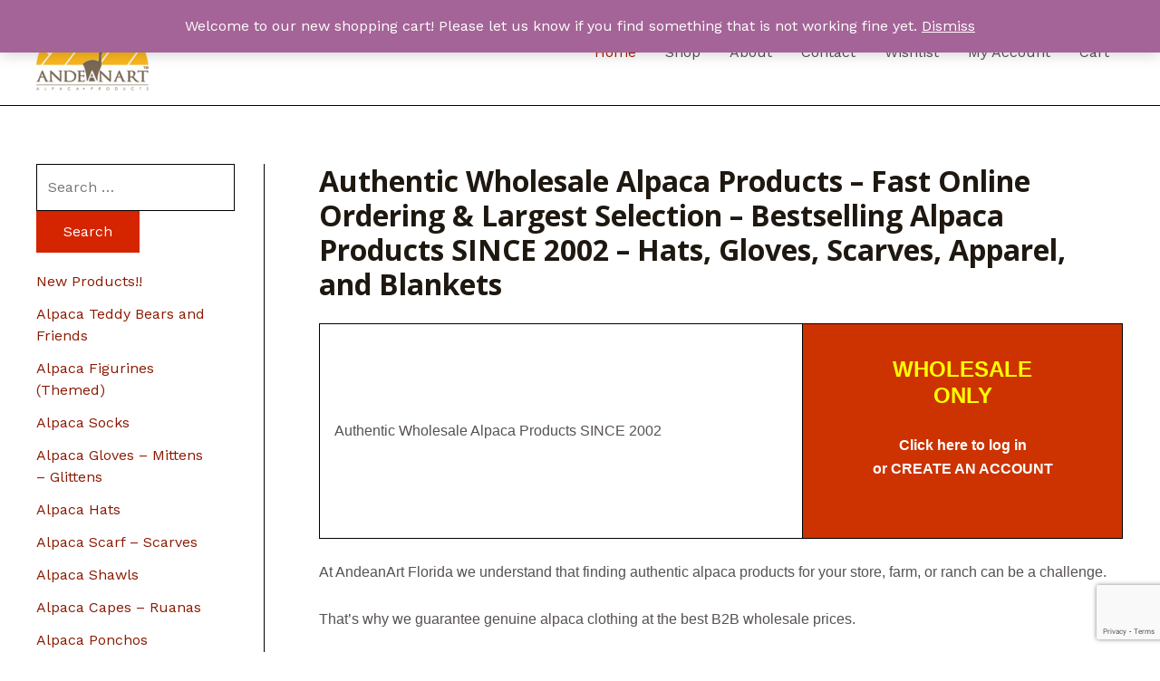

--- FILE ---
content_type: text/html; charset=utf-8
request_url: https://www.google.com/recaptcha/api2/anchor?ar=1&k=6LeRcB0nAAAAAEORqkihog7K1Zbci2dj-8qs6StQ&co=aHR0cHM6Ly9hbmRlYW5hcnRmbG9yaWRhLmNvbTo0NDM.&hl=en&v=TkacYOdEJbdB_JjX802TMer9&size=invisible&anchor-ms=20000&execute-ms=15000&cb=2ru7nhtr3rg1
body_size: 45335
content:
<!DOCTYPE HTML><html dir="ltr" lang="en"><head><meta http-equiv="Content-Type" content="text/html; charset=UTF-8">
<meta http-equiv="X-UA-Compatible" content="IE=edge">
<title>reCAPTCHA</title>
<style type="text/css">
/* cyrillic-ext */
@font-face {
  font-family: 'Roboto';
  font-style: normal;
  font-weight: 400;
  src: url(//fonts.gstatic.com/s/roboto/v18/KFOmCnqEu92Fr1Mu72xKKTU1Kvnz.woff2) format('woff2');
  unicode-range: U+0460-052F, U+1C80-1C8A, U+20B4, U+2DE0-2DFF, U+A640-A69F, U+FE2E-FE2F;
}
/* cyrillic */
@font-face {
  font-family: 'Roboto';
  font-style: normal;
  font-weight: 400;
  src: url(//fonts.gstatic.com/s/roboto/v18/KFOmCnqEu92Fr1Mu5mxKKTU1Kvnz.woff2) format('woff2');
  unicode-range: U+0301, U+0400-045F, U+0490-0491, U+04B0-04B1, U+2116;
}
/* greek-ext */
@font-face {
  font-family: 'Roboto';
  font-style: normal;
  font-weight: 400;
  src: url(//fonts.gstatic.com/s/roboto/v18/KFOmCnqEu92Fr1Mu7mxKKTU1Kvnz.woff2) format('woff2');
  unicode-range: U+1F00-1FFF;
}
/* greek */
@font-face {
  font-family: 'Roboto';
  font-style: normal;
  font-weight: 400;
  src: url(//fonts.gstatic.com/s/roboto/v18/KFOmCnqEu92Fr1Mu4WxKKTU1Kvnz.woff2) format('woff2');
  unicode-range: U+0370-0377, U+037A-037F, U+0384-038A, U+038C, U+038E-03A1, U+03A3-03FF;
}
/* vietnamese */
@font-face {
  font-family: 'Roboto';
  font-style: normal;
  font-weight: 400;
  src: url(//fonts.gstatic.com/s/roboto/v18/KFOmCnqEu92Fr1Mu7WxKKTU1Kvnz.woff2) format('woff2');
  unicode-range: U+0102-0103, U+0110-0111, U+0128-0129, U+0168-0169, U+01A0-01A1, U+01AF-01B0, U+0300-0301, U+0303-0304, U+0308-0309, U+0323, U+0329, U+1EA0-1EF9, U+20AB;
}
/* latin-ext */
@font-face {
  font-family: 'Roboto';
  font-style: normal;
  font-weight: 400;
  src: url(//fonts.gstatic.com/s/roboto/v18/KFOmCnqEu92Fr1Mu7GxKKTU1Kvnz.woff2) format('woff2');
  unicode-range: U+0100-02BA, U+02BD-02C5, U+02C7-02CC, U+02CE-02D7, U+02DD-02FF, U+0304, U+0308, U+0329, U+1D00-1DBF, U+1E00-1E9F, U+1EF2-1EFF, U+2020, U+20A0-20AB, U+20AD-20C0, U+2113, U+2C60-2C7F, U+A720-A7FF;
}
/* latin */
@font-face {
  font-family: 'Roboto';
  font-style: normal;
  font-weight: 400;
  src: url(//fonts.gstatic.com/s/roboto/v18/KFOmCnqEu92Fr1Mu4mxKKTU1Kg.woff2) format('woff2');
  unicode-range: U+0000-00FF, U+0131, U+0152-0153, U+02BB-02BC, U+02C6, U+02DA, U+02DC, U+0304, U+0308, U+0329, U+2000-206F, U+20AC, U+2122, U+2191, U+2193, U+2212, U+2215, U+FEFF, U+FFFD;
}
/* cyrillic-ext */
@font-face {
  font-family: 'Roboto';
  font-style: normal;
  font-weight: 500;
  src: url(//fonts.gstatic.com/s/roboto/v18/KFOlCnqEu92Fr1MmEU9fCRc4AMP6lbBP.woff2) format('woff2');
  unicode-range: U+0460-052F, U+1C80-1C8A, U+20B4, U+2DE0-2DFF, U+A640-A69F, U+FE2E-FE2F;
}
/* cyrillic */
@font-face {
  font-family: 'Roboto';
  font-style: normal;
  font-weight: 500;
  src: url(//fonts.gstatic.com/s/roboto/v18/KFOlCnqEu92Fr1MmEU9fABc4AMP6lbBP.woff2) format('woff2');
  unicode-range: U+0301, U+0400-045F, U+0490-0491, U+04B0-04B1, U+2116;
}
/* greek-ext */
@font-face {
  font-family: 'Roboto';
  font-style: normal;
  font-weight: 500;
  src: url(//fonts.gstatic.com/s/roboto/v18/KFOlCnqEu92Fr1MmEU9fCBc4AMP6lbBP.woff2) format('woff2');
  unicode-range: U+1F00-1FFF;
}
/* greek */
@font-face {
  font-family: 'Roboto';
  font-style: normal;
  font-weight: 500;
  src: url(//fonts.gstatic.com/s/roboto/v18/KFOlCnqEu92Fr1MmEU9fBxc4AMP6lbBP.woff2) format('woff2');
  unicode-range: U+0370-0377, U+037A-037F, U+0384-038A, U+038C, U+038E-03A1, U+03A3-03FF;
}
/* vietnamese */
@font-face {
  font-family: 'Roboto';
  font-style: normal;
  font-weight: 500;
  src: url(//fonts.gstatic.com/s/roboto/v18/KFOlCnqEu92Fr1MmEU9fCxc4AMP6lbBP.woff2) format('woff2');
  unicode-range: U+0102-0103, U+0110-0111, U+0128-0129, U+0168-0169, U+01A0-01A1, U+01AF-01B0, U+0300-0301, U+0303-0304, U+0308-0309, U+0323, U+0329, U+1EA0-1EF9, U+20AB;
}
/* latin-ext */
@font-face {
  font-family: 'Roboto';
  font-style: normal;
  font-weight: 500;
  src: url(//fonts.gstatic.com/s/roboto/v18/KFOlCnqEu92Fr1MmEU9fChc4AMP6lbBP.woff2) format('woff2');
  unicode-range: U+0100-02BA, U+02BD-02C5, U+02C7-02CC, U+02CE-02D7, U+02DD-02FF, U+0304, U+0308, U+0329, U+1D00-1DBF, U+1E00-1E9F, U+1EF2-1EFF, U+2020, U+20A0-20AB, U+20AD-20C0, U+2113, U+2C60-2C7F, U+A720-A7FF;
}
/* latin */
@font-face {
  font-family: 'Roboto';
  font-style: normal;
  font-weight: 500;
  src: url(//fonts.gstatic.com/s/roboto/v18/KFOlCnqEu92Fr1MmEU9fBBc4AMP6lQ.woff2) format('woff2');
  unicode-range: U+0000-00FF, U+0131, U+0152-0153, U+02BB-02BC, U+02C6, U+02DA, U+02DC, U+0304, U+0308, U+0329, U+2000-206F, U+20AC, U+2122, U+2191, U+2193, U+2212, U+2215, U+FEFF, U+FFFD;
}
/* cyrillic-ext */
@font-face {
  font-family: 'Roboto';
  font-style: normal;
  font-weight: 900;
  src: url(//fonts.gstatic.com/s/roboto/v18/KFOlCnqEu92Fr1MmYUtfCRc4AMP6lbBP.woff2) format('woff2');
  unicode-range: U+0460-052F, U+1C80-1C8A, U+20B4, U+2DE0-2DFF, U+A640-A69F, U+FE2E-FE2F;
}
/* cyrillic */
@font-face {
  font-family: 'Roboto';
  font-style: normal;
  font-weight: 900;
  src: url(//fonts.gstatic.com/s/roboto/v18/KFOlCnqEu92Fr1MmYUtfABc4AMP6lbBP.woff2) format('woff2');
  unicode-range: U+0301, U+0400-045F, U+0490-0491, U+04B0-04B1, U+2116;
}
/* greek-ext */
@font-face {
  font-family: 'Roboto';
  font-style: normal;
  font-weight: 900;
  src: url(//fonts.gstatic.com/s/roboto/v18/KFOlCnqEu92Fr1MmYUtfCBc4AMP6lbBP.woff2) format('woff2');
  unicode-range: U+1F00-1FFF;
}
/* greek */
@font-face {
  font-family: 'Roboto';
  font-style: normal;
  font-weight: 900;
  src: url(//fonts.gstatic.com/s/roboto/v18/KFOlCnqEu92Fr1MmYUtfBxc4AMP6lbBP.woff2) format('woff2');
  unicode-range: U+0370-0377, U+037A-037F, U+0384-038A, U+038C, U+038E-03A1, U+03A3-03FF;
}
/* vietnamese */
@font-face {
  font-family: 'Roboto';
  font-style: normal;
  font-weight: 900;
  src: url(//fonts.gstatic.com/s/roboto/v18/KFOlCnqEu92Fr1MmYUtfCxc4AMP6lbBP.woff2) format('woff2');
  unicode-range: U+0102-0103, U+0110-0111, U+0128-0129, U+0168-0169, U+01A0-01A1, U+01AF-01B0, U+0300-0301, U+0303-0304, U+0308-0309, U+0323, U+0329, U+1EA0-1EF9, U+20AB;
}
/* latin-ext */
@font-face {
  font-family: 'Roboto';
  font-style: normal;
  font-weight: 900;
  src: url(//fonts.gstatic.com/s/roboto/v18/KFOlCnqEu92Fr1MmYUtfChc4AMP6lbBP.woff2) format('woff2');
  unicode-range: U+0100-02BA, U+02BD-02C5, U+02C7-02CC, U+02CE-02D7, U+02DD-02FF, U+0304, U+0308, U+0329, U+1D00-1DBF, U+1E00-1E9F, U+1EF2-1EFF, U+2020, U+20A0-20AB, U+20AD-20C0, U+2113, U+2C60-2C7F, U+A720-A7FF;
}
/* latin */
@font-face {
  font-family: 'Roboto';
  font-style: normal;
  font-weight: 900;
  src: url(//fonts.gstatic.com/s/roboto/v18/KFOlCnqEu92Fr1MmYUtfBBc4AMP6lQ.woff2) format('woff2');
  unicode-range: U+0000-00FF, U+0131, U+0152-0153, U+02BB-02BC, U+02C6, U+02DA, U+02DC, U+0304, U+0308, U+0329, U+2000-206F, U+20AC, U+2122, U+2191, U+2193, U+2212, U+2215, U+FEFF, U+FFFD;
}

</style>
<link rel="stylesheet" type="text/css" href="https://www.gstatic.com/recaptcha/releases/TkacYOdEJbdB_JjX802TMer9/styles__ltr.css">
<script nonce="uigkW-qok-yVZDhI9AYq9Q" type="text/javascript">window['__recaptcha_api'] = 'https://www.google.com/recaptcha/api2/';</script>
<script type="text/javascript" src="https://www.gstatic.com/recaptcha/releases/TkacYOdEJbdB_JjX802TMer9/recaptcha__en.js" nonce="uigkW-qok-yVZDhI9AYq9Q">
      
    </script></head>
<body><div id="rc-anchor-alert" class="rc-anchor-alert"></div>
<input type="hidden" id="recaptcha-token" value="[base64]">
<script type="text/javascript" nonce="uigkW-qok-yVZDhI9AYq9Q">
      recaptcha.anchor.Main.init("[\x22ainput\x22,[\x22bgdata\x22,\x22\x22,\[base64]/[base64]/[base64]/[base64]/ODU6NzksKFIuUF89RixSKSksUi51KSksUi5TKS5wdXNoKFtQZyx0LFg/[base64]/[base64]/[base64]/[base64]/bmV3IE5bd10oUFswXSk6Vz09Mj9uZXcgTlt3XShQWzBdLFBbMV0pOlc9PTM/bmV3IE5bd10oUFswXSxQWzFdLFBbMl0pOlc9PTQ/[base64]/[base64]/[base64]/[base64]/[base64]/[base64]\\u003d\\u003d\x22,\[base64]\\u003d\x22,\x22ScKfEsOSw7ckDcKSe8OjwrNVw60BciRYWFcoScKOwpPDmybCq2IwL0/Dp8KPwqfDssOzwr7DvsKmMS0Xw7UhCcOTCFnDj8Kgw6tSw43CmsOnEMOBwrXCkGYRwrTCg8Oxw6lHNgxlwrnDocKidwtzXGTDt8Omwo7DgyhFLcK/woLDjcO4wrjCkcKELwjDuUzDrsOTMcOYw7hsQFs6YSbDtVpxwpXDlWpwTMOXwozCicOfUDsRwpUMwp/[base64]/CkFjDmislwr4Nw6LChcKGZV3Ds8OXG1XDkMOWfsK4VxDCuhlrw5txwq7CrBw+CcOYFiMwwpUOesKcwp3Dt3nCjkzDjjDCmsOCwq7DncKBVcOicV8Mw6NmZkJAXMOjbnbCisKbBsKmw54BFy/DqSErS07DgcKCw5EgVMKdRAVJw6ERwpkSwqBQw5bCj3jCtsKUOR0yecOAdMOSQ8KEa29HwrzDkXsfw48wYCDCj8OpwoIDRUV9w5k4wo3CscK4P8KEOC8qc0LCjcKFRcOBfMOdfk0VBUDDm8KrUcOhw7jDgDHDmnZ1Z3rDjhYNbVEww5HDnQrDoQHDo3/CrsO8wpvDqcOQBsOwB8OswpZkeUtecsKhw4LCv8K6RcOtM1x3KMOPw7tLw4jDsmxwwpDDq8Ogwos+wqtww7nCijbDjH3Dk1zCo8KDYcKWWid0wpHDk13Dogkkc2/CnCzCo8Oiwr7Do8OQe3pswo3DrcKpYXXChMOjw7l3w4FSdcKdBcOMK8KiwotOT8ODw4how5HDoH9NAhRAEcOvw79ULsOaejg8O1U1TMKhZcOtwrESw7YmwpNbRsOWKMKAAcO8S0/CgD1Zw4Zlw6/CrMKebBRXeMKRwq4oJVbDgm7Cqh7DnyBODxTCrCk9f8KiJ8KOQ0vClsKIwo/CgknDsMOWw6RqSDRPwpFHw4TCv2JFw4jDhFYrVSTDosKiLCRIw5Jbwqc2w6rCkRJzwp/DqsK5KykxAwBmw6scwpnDgDQtR8OOQj4nw4HCl8OWU8O3PybCrsO9PcK/wqbDgMOFFh5wWG0/w7DCmT8rwpfCosORwqzCscOBHjjDvm1ed1w/w4vDucKbfylNwrnCmcKWRzYSc8KnBiJyw48nwpJlNMOow4IwwpvCvBbCpsOjBcORU1YbPW8AVcOOw4A1YcOrwoQywpN6RxsewpPDgERswrHCsGXDk8KQOcK3w4FXX8K1NMOKcsODwoXDonNPwqfCg8OHw6UuwprDlcO/w6bCk3LCt8Ojw4IwPx/[base64]/DtcKMF8K4w646w4jDtMORMcOlw6zCvwPDiAHDiR8mwqcEIsO0wpXDnMKBw53DhQ/DuyUtN8K1fj1mw5rDrMK9QMO8w5l7w543wo3DsVLDosORDcO8WEcKwoJbw4cEd3dBwqpFwqLDgREew59LWcO6wp3DjsOJwqlqZcK+SA9BwocOWMOIw5XCkwLDrFMVMwdBwrUlwrPDh8KIw47DscKjw4zDkMKOY8Odwr3DuH9APMKcfMKSwpR0wozDjMOQf2DDicOXNE/CmsO1TsOiITpdw6/CogrDslvDt8Kgw7LCkMKVQXxZDsKww6U0V30nwo3DuT1MdsOQw6vDo8KfJQ/CtjprYkDClDrDr8O8w5PCrgHClsKYw5TCvHXCrRHDrEEdQsOqEWgDEV7DvxdaaGsJwrXCv8OaI3drRQjCrcOBwpo6ACktRyvCt8OFwo/DlcO0w6nCrhDCocOWw6XCvQtIwqjDtcO6w4fCo8KPSWXDq8KUwp1Pw5g8wobDuMO0w55ow69sI1p1LsOZRw3CsyTDm8OhacO9HcKPw7jDosK/BcOPw5pqFcOUPmbClg0ew6AGdsOLcsKkUUkxw5smE8KGKkTDj8KgLBLDssKBAcOTRETCunNICw/CkRLCjmpmBcOKR0tQw7HDszfCncOLwqAmw7xLwrLDqMO/[base64]/DkF4TYwczwp7DicK9esOWU8OObsO8wqnCtH7CjkrCncKRUF4ifgzDlGF8CsKtLVpgPsKaGcKAQWcnQy8qUMOqw7gHw41cwrXDgMKuHMObwoYSw67CvVBdw5ldSMK2wrA3P3ltw4QIa8OHw5ZBGMKFwpnCrMODw4M6w7wXwo1/d142DsOSwoM2FcKswrXDgcKiwqtHf8KvFjZRwoMmH8Onw7nDtjcgwp/Dt0I9wqowwonDnMOGwpPChcKqwqLDplVlwqvCtzAFOybDnsKEw4A+DmFuA0/CoRvCpyhVwopiw6jDnXB+wrjCvQjCpWLCqsKvPwDDozjDkDUedRLCjsKpREpvw5rDvEnDoTTDu1U0w5LDl8OAwqfDrzN/[base64]/MMK3w4R9DF4tw5tNFsOqwqtAw7MHQFwqw5A/VyDClsOGZAZ6wqHDhizDhMKGwofDu8OswrvDncKkQsKMYcK9w6otKBYYHQzCqMOKRsOVesO0K8KIwqnDi0bCjyXDlVhtQEhuPMKNQQzCoRPCm3DDo8OAdsOtasO1w68ia23Co8OKw57DqsOdDcKLwrJHw4DDhmfCux5yBm5ywpzCt8OBw6/CpsK0wrUew7dwEsKbNmjCucKcw4gfwoTCsjnCq3Y/wpTDnFoUZMKgwq/Cim9Vw4QKAMKpwox1GB4oYCNcO8Kib3tqGsOwwp8NfXJYw4Fywo7DvsKnYMOWw5DDtT/DusOKDsOzwqsGM8KVw4x5w4oJIMKYO8OqYV7Du1jDkB/DjsKmSMOkw7t9PsKtwrQta8OgdMOgbSTDuMO6LQbChyHDl8KXbQLCuB83wqM6w5bCqsOYBTzCp8Oew7x/w77DgnzDvzjDn8K7JREfZcK3ccKowpzDmcKQdMOGXxpLOgk8wqzCj2zCo8ODwpXCrcO5W8KLBArCiTtZwqfDv8OjwrDDhsKiMSXChEUVwr7CqcKVw41wfjPCsHUvw7BawovDtABLCMObESnDmsK/wr5RTSxLbcKMwrALwovCh8OTwqIqwp/Dgiwqw6plBsOsasKvwqZgw5fCgMKgw4LCtDVKDTLCu3VVbcKRw67DiTt+MMOqMMOvwrjCo3QFFwHCkcOmMg7Ci2M/FcKbwpHDpcKZbVXDhnnCtMKKDMOZG03Dl8ODCMOnwpbCphRQw63ClcO5fcOKQ8O2wqfCmAR6QADDixvCgStZw50fw4nCgsKiN8K1RsKfw5xCJHJkwpzCocKlw77DocOIwq85bxFGDsOuNsOtwrpgYgNiw7F2w43Dg8OjwpQDwo/CtihgwonCuEYVw4vDosO4B3/DocOJwp1Nw4zDoAPCiXbDucKFw5BVwrnCjF/Cl8OcwokIXcOsXW/[base64]/w7ARQjxcSgvDg8O1F8OEQWZWI8OYw61RwozDmibDmB0fwpXCucONIsOREmTDrBFyw5VwwpnDrsKiWEzChlFZAsKCwqbDjsO0HsOpw4/CjEbDpg0UV8KCZiFzAcOOfcKjwok4w5Euwr3Cn8Kmw7LCg30yw53CvHJKYsOdwo5iJsKJOX8NQcOxw7LDi8O2w7HDoWXCgsKew5/Dt1LDj1HDrwLCisKVf1LDrRLDjBTDqARJwotawrdOwoXDkAI5wqfChnpWw6zDvBrCkFHCqxTDo8OAw5k1w6HDp8K4LxLChlbDhQFZEF/DjsOnwprChsOHCMKFw7MZwpjDuj8xw4fDoHlbR8KPw4fCmsK/[base64]/ChsO4wqBNeMKOOsO4EsKRwr/Dv0jCtz1Yw5LDqMKuw57Dvz3DnnoCw4x2a2jCtXFJR8OZw7Zrw6XDl8KIWCM0PcOnLMOBwr/DmMKdw6nCocO5KCXDhcO2RcKLw6LDvQHCjsKXLXJpwoAUworDh8Kswr8uEcKralbDjMKYw7vCqFrDmcOHXcOKw6p9JBUEIytaEWF1wpbDisKedHR1wqLDoG0Iwp5zEcKkw6PCgMKHw5LCsUYSTyMPcRFCF3Zlw7/Dkj85GMK1w4BPw5bDhBdydcOOEsKzc8KhwqzCgsO7SXtWch/DhWsJEcOMI1PChD0/wpTDjcOBV8Kkw5zCsljCssKxw7REw7dMFsKHw6rDo8Kcw7VRw57Dp8OAwo7DnBXDpzvCtGvCocK6w6fDiEjDjcOXw5jDoMK2eR07w7V4w6dkbMOSaSrDqcO4YG/DisOtNkjCswHDoMKXJMO4fR4rwpPCsGIaw6ocwrUgwqrDqwnCgcO0ScKEwpgrFxkRdsKSXMOvHDfCsXIUw744fVhuw5TClcKOf3jCinPCvcKDXm7Cp8OANz4hG8OYw7/DnzFZw5PCncKDw4TCrwwOTcONOUwOcgVZw4oucgdeWsK3w5llM3BQSUfDhsO9w7LChsKnwrpMfRc4wq/CnD/DhATDh8OQwpI6FsOnOipcw41FPcKMwoMFG8OYw50EwqvDmg/CrMO2SsKBSsKzLMORecOZVMKhwqogAFHDvV7DtFsUwrZkw5EgJ1pnMMOeOcKSEcKVdMK/[base64]/CvsKBwrZaw63DmMKoLBXCoT7Cr3pOPsOTw55wwo7CoX1jakY2aH06wphbP31OfMOkJW9BN2PCkMOuJMKMwrDCj8OHw6DDk14pKcOWw4HDl0xiLcKIw4JdFnLCuAd6Rko0w6jDj8OEwojDhGzDkixZfMKuZ1YGwqjCs1h5woLCpBzColMzwpXDqgcMD37DlUVrwq/DoGTCiMOiwqQiV8OQwqQUIynDjWLDuGd7AsK8wpEeQsOqQjxGN2FeMkvCl3BqZ8OTLcO0w7IGAlhXwpYkwqLDpmJSTMKTasKyJmzDngFxIcOEw6vCnsK9EMO/[base64]/KwzCiMKnwrfCnijDosKBwpNNf8K+wploEcKmDsOZMcO5OAzDoizDj8KTFWPDp8KjNWACf8KlBhh9S8OeAg/CusKfw7E8w6vDlMKrwqU6wp4Iwq/DgibDqEDDtcOZNcKGJEvCqMKVCVrCrsKUKMOFw7E5w5ZMTEUCw4osIwbCq8Kww7rDn0VhwoJ/bcOWH8OYKsKQwr0+JHRxw5HDo8KPL8K+w5rDq8O7ckMAX8OfwqTDncK/w4HDh8KVM37DlMOcw5/CsRDDoDnDqlY+DgDCmcO9wqAHXcKew4JSbsO+ZsOKwrAyQmDDmjfCkH/[base64]/[base64]/wrgmfkrCg0DCo0ghC8KTw7XDmMKNFEfDill6w7fDm8Obw7BXHXHCrcKyX8KAJMO3woxkB0/CisKtcz7Dr8KrC0x4dMO9w4XCqD7CucKtw7/[base64]/VsKwc8OCwr8Sw77Du09EwoNPwrPDqcKRw5bCqztCw6bCnMOlJ8K8w6XCmsOWw608ezczIMOjTcOlCiwMwo44U8Orwq3DgiA6Hl/CgsKowrYlKsOlIVvDs8KqT3VKwogow7XDnkXDkgtJCAvCucKmAMKswqAsViFFHToAYMKHw6dJG8OEEMKaWRYbw7bDj8K/wrdbAkrCs0zCksKrNxdHbMKIEiPCrXPCv11VFWI/[base64]/[base64]/wp/DtzzDhsO+wp/[base64]/DlsOfN8OdKGEww4RXw5xPw7jDkcOew51fNcONY3MVO8O7w7Y9wqt8aC9Awqg7CMOUw4EgwpPCucKtw6oswrXCscOvXsOBdcKva8Knwo7DucKNwp9gbywOKFQdAcOHw4bDv8Kyw5fClsOTw6odwodIFnwgKTTCiAJmw4U0FsKzwrjCnG/Dr8KSWTnCocKkwrHCi8Kke8OWw6nDg8Oxw67CsGzCmmxywq/CrMONwrcfw70qwrDCl8Onw7o2fcKELsO6acKnw4vDu1McW2Yjw4fCuxMMw5jCsMKcw6w7M8O3w7cPw4vCuMKcw4FNwqwdNQJRCsORw7BdwodLXlvDvcKJPkgEw7hLDWLDhcKaw6JXTsOcwqrDjGdjwrZrw6fClFbDu19/w57DqQY3RGxwAG5MXsKVwqImwoEoQcOawpwuwp1ofwLDmMKEw7dfw4F6XMKow5vDsBZSwqLCvEzCnQZzCzAuw4I1G8KTLMK9woYbw5czc8K5w4/[base64]/w5MTNMKHw6zDtsO+DsOAPg5Bw7XDk33Dl8K4OxjCo8KaT0kzwrnDnF3DsxrDtjkmw4BPwoQhwrJuwoDCqyzChAHDtxRnw4c2w4Yww6/Dj8OIwrXChcKkQ1HDicOOGi8Nwr8KwoBDwpcMw5sUNHVdwpXDjMOXwr/CiMK1wpwnVnFwwpJzdVbCmMOawpbCq8K6wo4sw70zIXlkCQFzSEB5w7FOwrHCpcK7wovDoirDsMK1w6/[base64]/CjsKKw5EvwrcgXMOIUMKvw4PCjsKSdkHChcKsc8OxXAojCsOTNHx9AsOFw6sOw57DphfDmR3DnTdjLEcFa8KSwojDvsK6ZwPDm8KiIsOBK8OUworDojwfRxVYwrbDpcORwpB/w7fDjGzCmxTCgHUbwqrCqU/DhhnCvWsvw6cwDVRwwq/[base64]/w4wzwq3DhcKMw7PCsDzDnAkfwr/DiTXCkCAgRUZPaXVBwrEzWsO2wp16w6NlwrzDlwvCrV8TBydMw7rCoMOyKy4IwoTDl8Ktw6PDocOuMTLCucK3Uk/Cqg7DhAXDrMO8w7bDrR1wwrFgVA9aRMK8ZXLCkGoifDfDhMK8wqPCisKMcjbDiMO8wpsAD8Kgw5XDs8OMw5zCr8KRVMOywoRUw7I2w6HClcKwwrXDkMKWwqjDpMKrwpTCnBhMJDTCtMO7SsKFH090wqx8wqDCmsKXw6TDkCzDgcK4wp/DhlhECWVSMHDCsBDDhsOIw6M/woIlScOOwrjCgcOUwpgSw7N9wp0pwoZawo1qKcObB8K5I8OeT8KAw7MDD8KMesKRwrrDkgrClcO/NVzCl8K0w4dLwo1NT2l1DjLDoG5cwojDvcOgYBkNwrfCngvDmjEdfMKndm1TQhQwNMKSe2V5YcO7c8OEQmnCnMOYdUTCi8KBwr5LSkfCk8O/wqzDk2HDpnzDtFp7w5XChMO7B8OqV8Ozf27DpsO/OcOHwr/[base64]/[base64]/Du8KMdMKQLTVmPE0hwrkGw6Mnw5x8wq/[base64]/CkTHDp0d0w5DCjUjDiyrDg0FOwrXDqMK3wowuw4whS8KiN2LCksKgEMOwwpLDsxwdwoHDp8OAIjYcXMKxAmQdYsOoSUvDqcK9w7XDs29OGhgiw6bCgcKDw6RMwrDDnH7DqyYlw5zCqA4KwpxQUH8BdlzCgcKTw4nCrMK+w5AaMA/CmQd+wpY+DsKqYcKRw4/[base64]/DhT9rGVR1w4gvwqA7Z8KJLTlWMMKETXfCkl4nR8KFw5g2w6LDrMObRsOawrPDlsKGwpxmEyXCkMOBwrbCmk/DoUU4wrcGw5prw5XDi2jChMO+GMKdw4A0OMKXdcKOwodmM8Ocw4xZw57Dr8K4w7LCkwrCoXxCXcO+w60QJBTCjsK1DcKtUsOgXy41AVDCrMOkdSwqfsO6WcOIwoBeE2XDgFc4Jhojwq9zw6MNWcKWWcOqw5PDtHHClgYqbjDDpGHDucK8C8OuehwCwpchcxjDgms/woMYw5/DhcKOMFLDrkfDgcKLbMKSa8O2w5s3QcOmCsKudhHDuylAcsOXwpHCiCczw4rDvcOPccK4T8KiDH9Bwohhw4V3wo0rHTZBWULCpW7CuMO6Ags1w5DCscOiwoDClg8Qw6RnwpLCqjDDvCdfwofCrcOJLsOJAcKtw4ZAGcKwwp85w6TCosO5aEFEY8OWJsKtwpDDlH0/w44gwrXCt2nDr1FqZ8K2w78lwpgaD0PDocO7UFnDomlcfcKYM3/[base64]/DunzCvcKFw5TDmC0xIsKNwqhGOBDDvMKOFU7DpsOSEEE1eXnDg3nDrRdyw6YhKsKia8ObwqTCnMKCAhbDn8KYwonCm8KMwp1JwqJQYMKUw4nCuMKjw7rChVPCucKieAkxZC7DrMOzwrF/NGE0w7rDsk1TGsK2w483HcKhTkLDohPCkX/CgUQ4CmvDkcK2wr9WHsOZNC/CvcKWSnd2wr7DpcKCwonDrHHDgjBww50maMKbPcKRVj0Jw5zCph/DjMKGCibCsDBGwqvDksO9wpYQPMK/[base64]/Z8Kcw4h7RBY2VHdZRsOKT0XCscORScKpw6DDusOyMsOaw7xGwqXCgcKew6s9w5gyYcODKzQnw5JDX8K2w4lNwocxw6vDqsOfwrXDjSDDh8K5W8Kdb2xrex9rXMKXGsO6w4wCwpPDp8KiwoDDpsKSw4bDnyhnXE5hP29hJBtFw5XCp8K/I8O7UQbCiW3Dp8OZwpHDgkPCo8K+wo51LQDDhgF2wqJfJcOLw6IIwq1HNELDr8OrNcO/wrkQOh43w7PCgsODMQ/CmsOcw5/[base64]/[base64]/CgcO7T8OnesOTQyXDtcOMN8KBdgoYw4YPwrXCj8KmGsOBIMOhw5zCig3Cvnsew5LDnR7DtQNkwrnCmxcow5ZoRiczw74aw7l5EFzDvTnClsKjw7DClDjCtcK+ccOyWXxsEsKPD8OVwovDqGDCq8OcJMK0HQXCk8KDwq/DhcKbKTvCrsOKecK7wr1vwrXDs8Kbw4bCucO8aWnCmgbDjsO1w5A1wrXDrcKNIgsjNl9wwq3CrWxIBC7Cpn80wqbCq8O6wqgpF8Otwpx9wrIDw4cRDwnCpsKRwpxMbcKVwq0kbcKcwpxdw4nCkipEZsKPwqPCucKOw5VywovCvAPClFpdOQA0A3jCucKWwpdzRmgxw4/DusOBw4bCoWPDmsOcXWYcwq/DuyUcR8KrwrfDt8OWKcOjB8OcwrbDol9CQ1rDhQPCsMKNwrjDlFPCkcOzOTfCuMOYw4xge03Cl0/[base64]/w6U7wrQ7MsKrwrx5wpvDk07DhMKfP23CkgcEa8OyLmDChiQhBQdpS8Kowr3CgsOJw4dYAlfCgMK1VT5iw4syK0bDuUDCg8K9asKbZMKyccKGw5XDiCjDp17DosKIw59AwotfMsKtw7/DtwvDqWDDgn/CtWfDiyzCgmTDmjAuWXzDrCcZNjFcMcKKbzXDg8OPwqLDm8KdwrpOw6Nvw6nDpWrDm0ZTQMKXPhIzcF/CvsO9ExvCvMO0wrfDrhpvL0fCusKmwrhqU8KUwoMbwpsgPMOiRT0JFMOrw5tFQEZiwp8uT8OCwqwmwq9YEsO+Qk/[base64]/EcOswrLCowrCkzElw5VGJMKNw5TCmMKAw5TCpsOEQgLDvMODFTjCoRZeOcKqw68oJkxzCAMWw6Zgw70YW144woHDusOhYFHCtT0tf8OPdXnCusKhZcOAwqMtHH3DlsKYfXfCgsKkH05TUsOuL8KvOsKew5TCoMOow7V/[base64]/PMOhL1/Cq8Kbw6bCixtYwoDDp8O3F8Onw5Z0KMO4w47DvggCOxs5w7Uga07DvUgyw6DCrsO/woYRwp7Ci8OFwrHCgMOBIVTCjDTCqCPDj8O5w4l4c8OHQcKLwro6JizCtDTCgV5qw6NDJyPDhsKiwoLDk00PLDpSwplOwq5hwp5BHDLDsGjDhUMtwoZlw6I9w6ckw4zDt2nDmcOxwqbDl8KQZzUjw5/Dgz3DusKPwqDCgjvCkFYkdUBXwrXDkTTDthh8NMOvW8Obw7M0cMOpw4zCvsK/FMOAM1hcJAEOaMKGbMKaw7RaaEjCs8OHwrAPVyIfwp4NWQjCgkfDlWl/w6HDgMKeVgXCliVrc8O+PcKVw7PDtQ9ow79uwp7ClRdaU8O2wq3CosKIwqHDoMOgw6xnHsKWwpY4w7XDtwZke2E/[base64]/[base64]/DjsKlw4QUL117DUt8w4YDwoNQw4/CnsKgw5/CjkHDrQZdV8Kbw6MkKEXCjMODwqB3ByNtwr8IV8KDfg/CtBltw4TDtwzDo3Y1ZV9QMxTDkSQnwrnDt8OvBjFwJ8Kewr1uHsKSw6/Ck2BkGisyZsORYsKEwrzDr8Ouw5cmw5vDgzDDpsK5wokNw5Nxw6AtXXPDuXIkw5rCrW/ClMOVTsKywoRkwqbCi8KibMOkTsKLwq1FK2XCkh1pJMKaXMOzBcKnwqosKXXDmcOMa8Kywp3Dm8OUwpALCy5yw4vCtsKJJsOlwpcxdnrDpQLCh8OoYcObLlonw6jDj8Kpw6c9ZcOfwr1lNMO3w6NLOcKqw6lLTsObTyQ1wr9mwp/Cn8OIwqDCtcKuccO7wpbCjV11w6LCkVLCk8OJZsOhCcOew4wQMsKiFcK6w5MFZMOVw5PDuMKJREIFw5ZwCMO5wotKw5Nrw6nDsRXCn3bCr8K1wpTCrMKywrnChgrClcKRw4bCkcOoWMO6WmAdJUxialnDjlECw6TCr2XCvcOJYy8oeMKRY1TDuwbDiU/DgcOzDcKqdjPDrcK3WRzCgcO4KsOMS37ChV/DrgrCs05/KcOhw7Z8w5zCq8Oqw57DnW3CuFR2OSpoG2hxUMKrLj5+w77DuMKMPRgaA8OVGiBEw7bDo8ODwrg2w5HDoWfDhSHCm8KWPEbDi00UPkN7HHsow7QLw4vDsFzCoMOswr/CuVkcwq7CvUoWw5zCijcDDAHCkE7CpMKjw6cOwpDCq8Orw5PDsMKQwr1DXXcOLMOeZkkMw6nDgcORH8O2ecOiNMOlwrDChyYpfsOQN8OPw7Z/w4jDs23Dr1PCocKxwprCoW1fM8KeEV0sHgLCh8O+wqYGw4rCt8KiIVPCjg45PsOKw5oBw7w9wopCwpTDmMKUYgjDl8K+wr7DrUvCkMKrGsOwwog3wqXDlXHCmsOILMK9dQhlNsKXw5TDk0ptHMKIYcOKw7pifcKqeTQFHsKtBcO9wp/CgSFSPhgWwqjCmsOgZETCkMOXw5jCrwXDoF/CiyDCngQYwr/[base64]/wok9FwxHw65uc3YqdCDDhljDosO4AsKdZMOow5IUG8K6D8KQw4pVwpLCtsK/w7nDgyfDhcOASMKETDFoZz/DmMOwHcKXw7vDrcK/w5VUw7DCoU0JDmHDhgoUAQcFGk4Pw4AyHcOjw4lbNF/ClhvDu8Kewopbw6wxIMKzMGfDlSUUIcK+IxV8w67CicORNMKkXV0Hw71YDizCucOzYl/DvCh8w6/CrsOaw5Y6w4TDjcKZXMKmWF7Do2DCpMOKw6rDr2scwp/Dj8OywojDjDB4wqpSwqcOXsKnHcK1wobDpExUw5UpwpfDmiktwp/[base64]/[base64]/DgHoQPMKqw4gNwpjDhcOeagJdJMKMGATCvUjDnMOFDcODFB3Cp8KVwpzDlQPCrMKRcwA4w5skQxXCtX0dwrRUE8KDw4xMF8OkQBnClTlewqMVwrfDjUgpwqhoCsO/EG/CiAHCnWB0FRFJwptQw4bCj2p0wp4dw6ZpXyfCgMONH8ORwr/[base64]/wobCkcKAbsOCDQ43C8KPLGjClcO+w7kTbC8TDVXDvMKdw6/Dphluw55Sw64rQBTCkMOtw4nCpcKOwqBbaMKwwqLDgnnDm8O0GhghwrHDikwNNMOdw6kjw78TccKraxtWbWdiw5RJwpvCoSAhw5bCksK5LFrDnMKHw4fDm8KBwqLCr8OowqNUwrVnw7rDqFZXwofDv3IkwqHDkcOkwow+w5/CsQV+wrzCv0/Dh8K6wooPwpUAWcO0KxVMwqTDhg3ChH3DlF/Dn0rDuMKjNlcCwowDw43CmAPCn8O3w5sHwo1lPMORwpjDk8KfwpnCqjwywp3Di8OiHDMQwoPCsnt3a09qw6nCnU0yOnvDihbClE/CksK+woTDimnDqSPDkcKfP2t7wpPDgMK7wrfDscOADMOHwo80cybDnhwnwobDtQwfVcKKRsKeWBzCosOwKMOmSsKSwoFaw53CiV/CtsKGXMK+Z8K7wqUqKMO9w49WwoHDjcOqd24qW8O9w4pFfMO/[base64]/CscOAwojCkDDDnATCssO+w6fDgsO0wq8EwoZROMOSwrkPwq1SXMO8wqEQQ8K0w453dcK4wolgw6Vgw7XCilnDhxzDpTbCv8OLCMOHw5BSw6/Cq8OJV8OMGzY/CsK1bCF3bMOUPsK7YMOJGcOfwrbDuGnDt8Kow5TCvyLDuhVCXxXCswERw5x7w645wqPCjy/DpQrCosKhEcOpwooUwqDDrcKew7zDoGMZQ8KwIMO8w4bCuMO/PxhoPmjConwLwo/DlE9XwrrCjU3CvxN/w7YoM27CvsOYwrgew5DDgFNPN8KlG8OQNcOleS1ITMKbaMOcwpdnHCfCkm3Cu8KgGEBtGFxTwoAtesKGw55ewp3Ch1dPwrHDnGnDrMKPw67CpTjCjxjDt0Miwr/DtTBxXcKPIgHCkxbDssOZw4E3TiVyw7YfOsO8fcKSHm8ENATCvVjChcKDJMOPIMOReXjCicKyPMOWYlvCnj3CnMKaMcOVwp/DqmlOTkYUwozDnsO5w5HDtMOTwoXCh8OnbnhEw57CuiPDr8Ojwp5yeCPCgcKUfXxcw6vDmcKXw7d5w7fDqhJ2w5gUwpM3Wn/Dt1sZw5zDmMKsEcKCwpEfGFZYYQPDrcKXTU/CqMOBQ017woDDsGZUw6rCmcO4ccO7w4/DtsONXH8bM8OowqcFZsOKbWoaOMOEw77CisO8w6jDqcKIL8KawpYKTsK6w5XCujjDt8K8Qm7DgEQ9wp1/wqHCmMOWwqdkbT/Du8KdKg5yMFYzwpnCgGcpw5/[base64]/XsKLwp7DsMOCw7thwpYPwo/DnsKXGsO1w4UnS8KiwrsGw5/CvMOSw79pLsK4McOcV8Oiw4Jfw7x0w78Hw6/DjQUew7DCh8Ktw4xBD8K8NT3CpcK8Dz3CqnTCiMO+woTCtxpyw6DCj8OXEcO2YMOFw5E1Y1ckw67DosO6w4UPa1TCkcKVwo/ChzsUw5jCt8Kgc2jDn8KEOW/Cq8KKPDzCogoEw6PCoXnDgVFLw7JWacKuMVlHw4XCl8KswpDDtsKPw4jDtGFJEcKjw5/Cq8ODBEt5w73Dr2FIw5zDoUtXw5/[base64]/[base64]/[base64]/Dk8KBL8OVLCRrXEzCqnpLaXfCnMK1wrfCi37Dq1fDkMOcw6TCpQrDhUPCvsOsFcKzYcKtwqrCrsOoEcKuZcOSw7HDgSvCnW3DhEMqw6TCjMOoCSAfwqzDgjxcw74kw4lJwqBuIX0yw60owpxwdQZIc1XDrELDn8OqWB1ywrkrTg3CsXwIB8K9QsOPwqnCvgrCpcOvwp/CncO/IcOWYgPDgTFfw6jCn3zDqcOkwpwMwqXDn8OmYTnDnRM4wq7DiyNqUBXDt8O4wqVdw4TCiyRGf8K8wrtsw6jDkMO5w6PCqEwyw6vDsMKcwqpPw6ABEcOkw7XCmcKvPcOTMcKpwqDCu8K+wq1Yw5zCtsKcw5F8J8K5acOgLcOAw7TCgR7ClMOQNX7Dv1/[base64]/[base64]/wrwhwo/[base64]/Dk8OnBsKBw74gLwPDgHvDujjCuy8Owq/CrQQEwpHCscOEwo0GwqU3DELDtsKywrUIAFUSKcO7wobDisKQe8OSWMK5wrYGGsOpw57DnsKiBDBdw6jCgH5FdyUjw5bCscOLOsOVWy/[base64]/Cq2hAemkRVkUPP8Kew5AtXQrCtMKIwoV0woZYSsKdWsKrOj4UGcOmwp0BwopIw63DvsObQMOWS0/DmcORdsKaw7vCh2dOw7rDkRHCvxXCtcKzw4fCssONw5wJw6NqVhQjwrZ8YT9Jw6TDjsOuHsKFwovChsK6w5gUFMK9Cjpww7AoL8K7w6gjw4dqe8K/w45xw4IawqLCk8O/ASXDsh3Cm8OYw5rCiXQiKsOyw7HDrgoJClDDtzQKw7IeL8O/w6pyXDzDmMKGdE8ywpx9NMO2wpLDocOMJMKjSsKsw5/DvcKhTldVwp00W8K9YcO1wrvDk0fCl8Onw6nCuBEKQMODOwHCgSMNw5lIbSxLwpfCrQlIw4/DoMOtw4VrX8K6w77DqcKTMMOwwrfDmsOzwqfChTnClH1VRlXDtcKdCkV5w6DDo8KRw6xMw6bDicOWwrnCh1ETCGQRwpYXwpnChRsLw4g8w6sLw7fDicKrdMKtWsOcwr/CuMKwwpHCpUFCw7fCr8OSXicBNsKZPWTDuzbCuDnCv8KJTMKTw4TDmcOgcWbCu8K5w5sIDcKywpDDt3TCusO3NVvDs0fCoh3DuEHDgcOaw6pyw5LCvzjCswAawowtw7N6DMOWQcOuw7F8wqZfwq3Cv2PDtWM/w6HDuzvCvlXDnCkswrbDqcKlw7B/CBjDhQHDucKfw68zw4/DpsKZwqXCsX3CjMOLwpXDvcOpw4o2BkDCq2jDvSEGDVrDsXoiw58Sw6XChGDCtRnCssKIwqLCig4MwqzChsKewpUfRMOTwpVsb03DuG8aWcK3w4okwqLCp8K/wo/[base64]/[base64]/CncO7wqXDmCnDoxXDksK/wodSMSMiDsOFNXxww5xiw5JQT8KMw5NpeF7Dg8Ozw7/[base64]/CtRITKCRrwpxENxxfw5QOw67DpMKPwo1GcsOUw7hFK3MMYA/DosOfL8KLX8K+Vw9Twr8EBMKSQ0VIwqcTw5Mjw4HDicOhwrAwRRDDosKAw6rDll1fC3ZtQMKUMEnCo8KEwp1zbcKUXW8ZDcK/fMO+woAjIFs0TMOoHmPDkV7ChsKBw5vCpsO5e8O4wrwlw5HDgcK4BAnCoMKufsOHXyNTTcOkF0/CtgQ8w6zDpGrDvmDCqz/DtCvDrFQ+wqnDolDDusOgJHk/D8KOwoRnw7M/w7nDojIXw4xJFsKPWjTCt8K/ZMKsAj7Ci3XDg1YgAR1QG8OoNMKZw7QawpoAH8OHwrrClmsNaAvDtcKAwqJzGsOgIS/DusONwpDCt8KmwpFDw5BmRSUaEUnDjV/CpULClmbCqsK0Y8O5d8KmBmrCnMKXUCDDoW1sXH3DksKULcOuwogDK0gAScOQZsK0wqs6X8KQw7HDnGh0NynCiTJGwoADwqnCvHbDqRxLw6xPwo/Cl0fCuMKASMKGwrjClyRXwrrDt15mTcKOfF0bw7BXw5wtw5h0wplSRsK2DMOAT8OySMOWFcOnw4DDum/Cv07ClMKtw5vDoMKWU13DiQwswrbChsKQwp3Dl8KeNBVVwpscwp7DvDRnI8OGw5/ClDMQwo9Ow4sHVMKbwp/[base64]/CnE9VwoUTfDEDw6fDp8ONw4HCo8OBw49Iw53CkAdhwqbDkMO/w53Cn8ORXhZ8GsOrXgDCnsKMa8OuMTPCgwsww6XCncO9w47DksKow7MKfsOwLT7DoMOWw6Yrw7PCqyXDtcOcY8OmDsOcUcKiDkZ2w7gMHMOaJTDCicOZRC/[base64]/fhgEXMOMPsOywp7ClygfRCZiw4lCwqvDn8K4w5UNVsODBsO7w6k2w4LCssOywp90UMOPI8OZBX/Dv8Kww6pAwq17MEYgZsKzw7Bnw7kjwr5Qb8K/wo91wqh7F8KqOsK2w5xDwo3Dt2zDkMKOw4vCsMKxCgQXZMOrejbCq8OqwqdvwqHCucOiF8K4wqXCs8OMwrwUW8KPw44qQDPDixU/fMK4wpfDsMOrw5VqfH/DuQfDjMODXnXDkBdoWMKpEmbCmMOdd8OHOcObwphGMsO7woDDu8O1w4DDijgfHwfDtx0Qw7FywoQcQcKhwo7CqsKow6Ylw7vCuj9cw4/CucKhwqjDnmgOwoZxwoNdF8KLw4LCojzCp3DCg8ObZcKZwp/DpsKhJsKiwojDhcOQw4I3w6dVCUrCtcOYTS18w5bDjMOSw4PDicOxwp9TwqLCgsO9w6Mqw7bCvsOZwrjCoMONVRcZax3DhcKkFsKZdDTDjSQ1KnzCrg5qw5HCmCjCjMOEwrItwr0HVnB4YcKHw4ghUABVw7fCvg4Wwo3DmsOHKmZAwrgPwo7DmsO4K8K/w47Cjzlaw43DlsOeUXvCosKbwrXCig4jeGYvw68uFsKoc3zCsD7Ds8O9NcKEW8K/wr3DmyXDq8OYdcKIwonDhsKpIcOCwrdcw7/DlRdxUcKrw69vZijCsUnDocKCwrbDg8OIw7NlwpLCpl4xeMOlwqNnw79YwqlTw5fCrMOEMMKswrTCtMKQbVxubzXDs1FCOMKtwqkpVVUbO2jDrlnCoMOVw5dxNcKPwqhPV8OOw73CkMKDAMKBw6tzwo1Lw6vCsV/CgXbDisO8OsOhbMK7wrvDkV1yVycFwoHCisO7dsOzwrQRK8Osei3CqMKtw4fCiz7CpMKpw5LCqcOKKMOJeBBLZsOLMSEOwpVww5zDuzB9w5ZLw4s/ejjDv8KAwqRkN8KhwozCsAd/S8Ohw4rDgHHDlg8Vw4grwqo8NMK/TWg7wqvDq8OqMyYPw5Ycw6LDtTpDw6nCjhJM\x22],null,[\x22conf\x22,null,\x226LeRcB0nAAAAAEORqkihog7K1Zbci2dj-8qs6StQ\x22,0,null,null,null,1,[21,125,63,73,95,87,41,43,42,83,102,105,109,121],[7668936,170],0,null,null,null,null,0,null,0,null,700,1,null,0,\[base64]/tzcYADoGZWF6dTZkEg4Iiv2INxgAOgVNZklJNBoZCAMSFR0U8JfjNw7/vqUGGcSdCRmc4owCGQ\\u003d\\u003d\x22,0,0,null,null,1,null,0,0],\x22https://andeanartflorida.com:443\x22,null,[3,1,1],null,null,null,1,3600,[\x22https://www.google.com/intl/en/policies/privacy/\x22,\x22https://www.google.com/intl/en/policies/terms/\x22],\x222va1kY/8MSpWkWlR6A7ljW8Wv8C4qFExWPPp/RXHBxQ\\u003d\x22,1,0,null,1,1764113055997,0,0,[48,187,81,128],null,[93,38,135,126,253],\x22RC-54FaRNUP6KTjQg\x22,null,null,null,null,null,\x220dAFcWeA78k2TeP2IhQ9xxALH_129LpSACLT_q0lsL0KwAHkxFJYNpRfWLsAIYcAYq8ZyYvLsXno6fxgthayofsybNF7PvbhKF_Q\x22,1764195856093]");
    </script></body></html>

--- FILE ---
content_type: text/css; charset=UTF-8
request_url: https://andeanartflorida.com/wp-content/plugins/change-storefront-copyright-widgets/assets/css/storefront-copyright-control.css?ver=1.0.3
body_size: -164
content:
.footer-widgets.scc-sidebar-widgets {
	border-bottom: 0;
}
.scc-sidebar-widgets p {
	margin: 0.5em 0;
	font-size: 0.9em;
}
.scc-sidebar-empty {
	border:dashed 2px #007cba;
	padding: 8px 15px;
}
/* Horizontal menu */
.scc-sidebar-menu-inline .widget_nav_menu ul li::after {
	content: '|';
	margin: 0 5px;
}
.scc-sidebar-menu-inline .widget_nav_menu ul li:last-child::after,
.scc-sidebar-menu-inline .widget_nav_menu ul li::before {
	display: none;
}
.scc-sidebar-menu-inline .widget_nav_menu ul li {
	display: inline;
	padding: 0;
	font-size: 0.8em;
}
.scc-sidebar-menu-inline .widget_nav_menu ul li {
	margin: 0.5em 0;
}

/* Alignment */
.scc-sidebar-align-left {
	text-align: left;
}
.scc-sidebar-align-left img {
	margin-right: auto;
}
.scc-sidebar-align-center {
	text-align: center;
}
.scc-sidebar-align-center img {
	margin-left: auto;
	margin-right: auto;
}
.scc-sidebar-align-right {
	text-align: right;
}
.scc-sidebar-align-right {
	margin-right: auto;
}
.scc-sidebar-rtl-advice {
	display: none;
}
body.rtl .scc-sidebar-rtl-advice {
	display: inline;
	color: #007cba;
}
